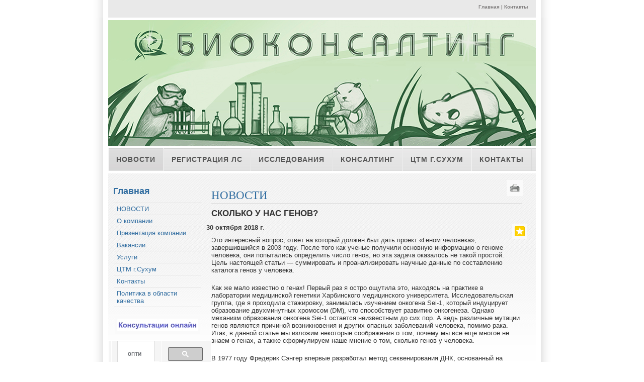

--- FILE ---
content_type: text/html; charset=utf-8
request_url: http://www.bioconsulting.ru/e/3147119-skolko-u-nas-genov
body_size: 21385
content:
<!DOCTYPE html PUBLIC "-//W3C//DTD XHTML 1.0 Strict//EN" "http://www.w3.org/TR/xhtml1/DTD/xhtml1-strict.dtd">
<html xmlns="http://www.w3.org/1999/xhtml" xml:lang="en" lang="en">

<head>


<link rel="stylesheet" href="/maxage/1484647058/uploads/t1/0/23/images/MarketPlace.css" type="text/css" />
<style type="text/css">
#header-photo {
	background: #fff url(/uploads/f1/s/33/775/heading_image/1537/997/biokons_850.jpg?t=1547885811) no-repeat center center;
}
</style>

<meta charset="utf-8">
<meta http-equiv="Content-Type" content="text/html; charset=UTF-8">
<title>Сколько у нас генов? - НОВОСТИ - Биоконсалтинг – токсикологические исследования, научный консалтинг, экологический мониторинг, исследование и разработка пилотных проектов в области биотехнологий и медицины, научные переводы</title>
<meta name="Description" content="Это интересный вопрос, ответ на который должен был дать проект &laquo;Геном человека&raquo;, завершившийся в 2003 году.">
<meta name="Keywords" content="Токсикология, токсикологические исследования, доклинические исследования, определение химического состава, научный консалтинг, экологический мониторинг, исследования,  разработки, пилотные проекты, биотехнология, медицина, инвестиции в биотехнологию, переводы, биологических, текстов, химических, разработка программ, производственного, лабораторного, контроля, по обращению с отходами, производства,
определение классов опасности отходов,
открытие лаборатории, 
аккредитация лаборатории, тест Эймса, Микроядерный анализ, хромосомные аберрации,анализ на мутагенность, Определение отцовства, родства , материнства, секвенирование ДНК, независимая экспертиза качества лекарств">
<meta name="Robots" content="index,follow">
<link href="/stylesheets/base_packaged.css?1550473733" media="all" rel="stylesheet" type="text/css" /><script src="//yandex.st/jquery/1.11.0/jquery.min.js" type="text/javascript"></script><script type="text/javascript">
//<![CDATA[
$j = jQuery.noConflict();
//]]>
</script><script src="/javascripts/base_packaged.js?1550473733" type="text/javascript"></script><script type="text/javascript">
  hs.captionEval = 'generate_highslide_caption(this,false,false)';
  hs.graphicsDir = '/stylesheets/graphics/close.png';
  hs.graphicsDir = hs.graphicsDir.replace("graphics"+"/"+"close.png", "graphi"+"cs/")
  hs.zIndexCounter = 11007;
	hs.transitions = ['expand', 'crossfade'];
	//hs.wrapperClassName = 'dark borderless floating-caption';
	hs.wrapperClassName = 'wide-border';
	hs.fadeInOut = true;
  //hs.captionEval = 'this.thumb.title';
  var currentUserHours = (new Date()).getHours();
  // we do shadowing only during light time of the day
  if (currentUserHours > 6 && currentUserHours < 20) {
    hs.dimmingOpacity = .85;
  } else { //hs.dimmingOpacity = .08;
    hs.dimmingDuration = 300; }
  hs.showCredits = false;
  hs.outlineType = 'rounded-white';

	// Add the controlbar
	if (hs.addSlideshow) hs.addSlideshow({
		//slideshowGroup: 'group1',
		interval: 5000,
		repeat: true,
		useControls: true,
		fixedControls: 'fit',
		overlayOptions: {
			opacity: .8,
			hideOnMouseOut: false,
		  position: 'bottom center',
		  relativeTo: 'viewport',
		  offsetY: 0
		}
	});
</script>
<link rel="icon" href="/uploads/f1/s/33/775/favicon_image/597/495/fl_bio.png?t=1446794714" type="image/x-png">
<link rel="shortcut icon" href="/uploads/f1/s/33/775/favicon_image/597/495/fl_bio.png?t=1446794714" type="image/x-png">

<style>

</style>
<style type='text/css'>
#main_content_place input[type="text"] {
    border: 1px solid gray;
}
#main_content_place textarea {
    border: 1px solid gray;
}


</style><script type="text/javascript">
 var owner_walks_around = (document.cookie.indexOf('last_login=') >= 0);
 var RecaptchaOptions = { theme : 'clean', lang : 'ru' };
</script>
<!--[if lt IE 9]><script src="/javascripts/html5shiv.js" type="text/javascript"></script><![endif]-->

</head>

<body>

<!-- wrap starts here -->
<div id="wrap">

	<!--header -->
	<div id="header">			
				
		<div id="header-links">
		<p>
			<a href="/">Главная</a> | 
			<a href="http://www.bioconsulting.ru/e/846981-biokonsalting">Контакты</a>
		</p>		
		</div>		
		
	<!--header ends-->					
	</div>
		
	<div id="header-photo">
<!--flashpoint-->	
		<h1 id="logo-text"><a href="/" title="">
	</a>
</h1>		
		<h2 id="slogan">	</h2>	
<!--flashpointend-->
	</div>		
			
	<!-- navigation starts-->	
	<div  id="nav">
		<ul>
<li id='current'> <a href="/novosti" class="active" id="top_section_654529">НОВОСТИ</a> </li><li> <a href="/uslugi/registratsiya-ls" id="top_section_1195917">Регистрация ЛС</a> </li><li> <a href="/uslugi/issledovaniya" id="top_section_483052">Исследования</a> </li><li> <a href="/uslugi/konsalting" id="top_section_483054">Консалтинг</a> </li><li> <a href="/tstm-g-suhum" id="top_section_1195925">ЦТМ г.Сухум</a> </li><li> <a href="/kontaktyi" id="top_section_481855">Контакты</a> </li>
		</ul>
	<!-- navigation ends-->	
	</div>					
			
	<!-- content-wrap starts -->
	<div id="content-wrap" class="two-col"  >	
	
		<div id="sidebar">
<h1><a href="/" class="la_sidemenu_heading la_sidemenu_heading_section_481145 ">Главная</a></h1><ul class='sidemenu' id='menu_for_481145'><li id='sidemenu_section_654529'> <a href="/novosti" class="active">НОВОСТИ</a> </li><li id='sidemenu_section_483041'> <a href="/o-kompanii">О компании</a> </li><li id='sidemenu_section_1195919'> <a href="/prezentatsiya-kompanii">Презентация компании</a> </li><li id='sidemenu_section_483042'> <a href="/vakansii">Вакансии</a> </li><li id='sidemenu_section_483051'> <a href="/uslugi">Услуги</a> </li><li id='sidemenu_section_1195925'> <a href="/tstm-g-suhum">ЦТМ г.Сухум</a> </li><li id='sidemenu_section_481855'> <a href="/kontaktyi">Контакты</a> </li><li id='sidemenu_section_1195915'> <a href="/politika-v-oblasti-kachestva">Политика в области качества</a> </li></ul>	

	
			
<div id='left_widgets' class="la_widgets_column la_widgets_column_left">



  
  <div id="widget_160068" class="widgetbox la_widget_banner la_widget" >
    

<h2 style="padding-bottom: 0px; " >
<span class="widget_handle" id="handle_of_widget_160068"> </span>
  

<!--
     -->


</h2 >








<center>
    <b></b>
    

    

    
      
    

    

    
    


<a href="http://www.bioconsulting.ru/uslugi/konsalting/konsultatsii-onlayn" title=""><img border="0" src="/uploads/f1/s/33/775/canner_image/1537/191/canner_Konsultatsii.jpg?t=1446795174" style="border:0px;" /></a>

</center>    

</div>


  
  <div id="widget_160081" class="widgetbox la_widget_search la_widget" >
    

<h2 style="padding-bottom: 0px; " >
<span class="widget_handle" id="handle_of_widget_160081"> </span>
  

<!--
     -->


</h2 >










<script>
  (function() {
    var cx = '002660953011067594434:cm0lhbhifis';
    var gcse = document.createElement('script');
    gcse.type = 'text/javascript';
    gcse.async = true;
    gcse.src = 'https://cse.google.com/cse.js?cx=' + cx;
    var s = document.getElementsByTagName('script')[0];
    s.parentNode.insertBefore(gcse, s);
  })();
</script>
<gcse:search as_sitesearch="www.bioconsulting.ru/*"></gcse:search>

<style>
.gsc-control-cse {
 padding: 0px !important;
}
.gsc-search-box {
 margin: 0px !important;
}
</style>

    

</div>


  
  <div id="widget_160070" class="widgetbox la_widget_latest_news la_widget" >
    

<h2 style="padding-bottom: 0px; " >
<span class="widget_handle" id="handle_of_widget_160070">Новости </span>
  

<!--
     -->


</h2 >











 
<p>

<i class="la_widget_pubdate">
18.02.23
</i> <a href="/e/3147662-padenie-urovnya-odnogo-iz-neyrosteroidov-al">Падение уровня одного из нейростероидов, аллопрегнанолона делает мозг более чувствительным к</a>

</p>

    
<p>

<i class="la_widget_pubdate">
01.02.22
</i> <a href="/e/3147659-italyanskie-uchenyie-obnaruzhili-svyaz-retrot"> Итальянские ученые обнаружили связь ретротранспозона Line-1 с болезнью Гентингтона</a>

</p>

    
<p>

<i class="la_widget_pubdate">
20.01.22
</i> <a href="/e/3147658-obnaruzhen-ranee-neizvestnyiy-mehanizm-zaschit">Обнаружен ранее неизвестный механизм защиты от старения</a>

</p>

    
<p>

<i class="la_widget_pubdate">
24.11.21
</i> <a href="/e/3147657-vaktsina-dlya-kletochnogo-immuniteta-protiv-covi">Вакцина для клеточного иммунитета против COVID-19 прошла первую фазу</a>

</p>

    
<p>

<i class="la_widget_pubdate">
08.11.21
</i> <a href="/e/3147656-preparat-ot-pfizer-snizil-risk-gospitalizatsii-">Препарат от Pfizer снизил риск госпитализации с ковидом на 89 процентов</a>

</p>

    

<p>


  
  
    <a href="/novosti">Все новости</a>
  

  

</p>


    

</div>


    
  

</div>

				
					
		<!-- sidebar ends -->		
		</div>
		
		<div id="main">
<div id="main_content_place">                                
	
	  <div class="art-Post"  >


  

  <h1 id="section_head_654529" class="art-PostHeader art-postheader">

    <a href="/novosti" style="text-decoration:none;">НОВОСТИ</a>

    

  </h1>

  

  


  

  

  

  

  

      <div class="cleared"></div>
</div>


  


  

    

  

    
      
    
      
      
    










  

  

  
    
    <div class="art-Post la_element la_element_news" id='element_3147119' >





















<div class="art-postmetadataheader">
<h2 class="art-PostHeader art-postheader la_element_title">
<span id="element_3147119" class="element_handle" 

  

  
>


 Сколько у нас генов?

</span>



    

    
</h2>
</div >






    
<div id="element_3147119_own_content" class="la_element_content art-PostContent art-postcontent"  >


  
  
  <noindex>

<!-- margin-top: 7px; margin-bottom: -5px;  -->   
<div class="addthis_toolbox addthis_default_style" style="float: right" data-url="http://www.bioconsulting.ru/e/3147119-skolko-u-nas-genov" data-title="Сколько у нас генов?">
  
  &nbsp;
  <a class="addthis_button">
    <img src="/images/share_button.png?1424237778 " style="border: 0"/>
  </a>
</div>


  
  <script type="text/javascript">
  //<![CDATA[
    var addthis_localize={
      share_caption: "Поделиться закладкой в",
      more: "Ещё..."
    };
    var addthis_config={
      username: "",
      data_track_clickback: true,
      services_compact:
        "livejournal,mymailru,vk,www.liveinternet.ru,bobrdobr,memori,odnoklassniki_ru,facebook,twitter,myspace,more",
      services_custom:[
        {
          name: "LiveInternet",
          url: "http://www.liveinternet.ru/journal_post.php?action=l_add&amp;cnurl={{url}}&amp;cntitle={{title}}",
          icon: "http://www.transport.mirkazani.ru/images/liveinternet.png?1424237778"
        }
      ]
    };
  //]]>
  </script>
  <script type="text/javascript" src="http://s7.addthis.com/js/300/addthis_widget.js" async="async"></script>


</noindex>

  



<b class="la_news_element_published_at">30 октября 2018 г</b>.






  




<p><span style="font-size: 10.0pt; line-height: 115%; font-family: 'Verdana',sans-serif;">Это интересный вопрос, ответ на который должен был дать проект &laquo;Геном человека&raquo;, завершившийся в 2003 году. После того как ученые получили основную информацию о геноме человека, они попытались определить число генов, но эта задача оказалось не такой простой. Цель настоящей статьи &mdash; суммировать и проанализировать научные данные по составлению каталога генов у человека.</span></p>
<p><span style="font-size: 10.0pt; line-height: 115%; font-family: 'Verdana',sans-serif;">Как же мало известно о генах! Первый раз я остро ощутила это, находясь на практике в лаборатории медицинской генетики Харбинского медицинского университета. Исследовательская группа, где я проходила стажировку, занималась изучением онкогена Sei-1, который индуцирует образование двухминутных хромосом (DM), что способствует развитию онкогенеза. Однако механизм образования онкогена Sei-1 остается неизвестным до сих пор. А ведь различные мутации генов являются причиной возникновения и других опасных заболеваний человека, помимо рака. Итак, в данной статье мы изложим некоторые соображения о том, почему мы все еще многое не знаем о генах, а также сформулируем наше мнение о том, сколько генов у человека.</span></p>
<p><span style="font-size: 10.0pt; line-height: 115%; font-family: 'Verdana',sans-serif;">В 1977 году Фредерик Сэнгер впервые разработал метод секвенирования ДНК, основанный на терминации ДНК-полимеразной реакции с помощью дидезоксинуклеотидов, за что в 1980 году был удостоен Нобелевской премии в области химии. В этом же году Нобелевскую премию получили Максам и Гилберт, которые предложили метод секвенирования ДНК путем химической деградации. В 1985 году была выявлена первая полная последовательность ДНК бактерии (Haemopbilisinfluenza), в 1996 году получен первый геном эукариотической клетки (дрожжи Saccharomycesceravisiae), а в 1998 году расшифрован геном дождевого червя (Caenorhabditiselegans). Завершение в 2003 году проекта &laquo;Геном человека&raquo; привело к публикации полной последовательности человеческого генома. Но &laquo;полной&raquo; ее можно назвать весьма условно, учитывая, что около 8% не секвенировано и по сей день.</span></p>
<p><span style="font-size: 10.0pt; line-height: 115%; font-family: 'Verdana',sans-serif;">Проект &laquo;Геном человека&raquo; и полный список генов</span></p>
<p><span style="font-size: 10.0pt; line-height: 115%; font-family: 'Verdana',sans-serif;">Выявление полного списка генов необходимо для выяснения молекулярных механизмов возникновения и развития рака, шизофрении, деменции, а также многих других заболеваний человека. Секвенирование ДНК, выделенной из тканей больных, позволяет выявлять такие мутации, как нуклеотидные замены, делеции и вставки, ответственные за возникновение этих заболеваний.</span></p>
<p style="text-align: center;"><em><span style="font-size: 10.0pt; line-height: 115%; font-family: 'Verdana',sans-serif;"><img src="https://biomolecula.ru/img/content/2510/01.art-objekt.png" alt="&ETH;&Ntilde;&Ntilde;-&ETH;&iquest;&Ntilde;&ETH;&frac34;&ETH;&micro;&ETH;&ordm;&Ntilde; &ETH;&frac12;&ETH;&deg; &ETH;&sup2;&Ntilde;&Ntilde;&Ntilde;&ETH;&deg;&ETH;&sup2;&ETH;&ordm;&ETH;&micro; &Acirc;&laquo;&ETH;&ETH;&micro;&ETH;&frac12;&ETH;&frac34;&ETH;&frac14; &acirc; &Ntilde;&ETH;&deg;&Ntilde;&Ntilde;&ETH;&cedil;&Ntilde;&Ntilde;&ETH;&frac34;&ETH;&sup2;&ETH;&ordm;&ETH;&deg; &ETH;&ordm;&ETH;&frac34;&ETH;&acute;&ETH;&deg; &ETH;&para;&ETH;&cedil;&ETH;&middot;&ETH;&frac12;&ETH;&cedil;&Acirc;&raquo;" width="609" height="914" /></span></em></p>
<p style="text-align: center;"><em><span style="font-size: 10.0pt; line-height: 115%; font-family: 'Verdana',sans-serif;">Рисунок 1. Арт-проект на выставке &laquo;Геном &mdash; расшифровка кода жизни&raquo; в Национальном музее естественной истории в Вашингтоне</span></em></p>
<p><span style="font-size: 10.0pt; line-height: 115%; font-family: 'Verdana',sans-serif;">Собственно, ради этого и затевался проект &laquo;Геном человека&raquo; (Human genome project, HGP), который продолжался с 1990 по 2003 год. Его основной задачей было определение нуклеотидной последовательности ДНК человека и локализации 100 000 человеческих генов (как тогда полагали). Параллельно с этим планировалось изучить ДНК набора модельных организмов, чтобы получить сравнительную информацию, необходимую для понимания функционирования генома человека. Предполагалось, что информация, полученная в результате HGP, станет настольной книгой для биомедицинской науки в XXI веке. Целями данных исследований являлось получение информации о причинах ряда болезней и, в конечном итоге, разработка способов лечения более чем 4000 генетических заболеваний, которые затрагивают человечество, включая многофакторные, в которых генетическая предрасположенность играет важную роль. Считалось, что результаты секвенирования генома позволят определить локализацию каждого гена и их общее количество. Однако последовавшие за этим события доказали обратное: сегодня существует несколько баз данных генов, которые существенно отличаются друг от друга. Причем число белок-кодирующих генов совпадает, а число генов других типов расходится.</span></p>
<p style="text-align: center;"><strong><span style="font-size: 10.0pt; line-height: 115%; font-family: 'Verdana',sans-serif;">Немного о РНК</span></strong></p>
<p><span style="font-size: 10.0pt; line-height: 115%; font-family: 'Verdana',sans-serif;">Проект &laquo;Геном человека&raquo; показал, что молекулы РНК так же важны для жизни, как и ДНК. Внутри клеток существует множество РНК (рис. 2). Изначально РНК подразделяются на некодирующие РНК (нкРНК), которые не транслируются в белки, и кодирующие РНК (мРНК), служащие матрицей для синтеза полипептидных цепей белка. Некодирующие РНК имеют более сложную классификацию. Они бывают инфраструктурными и регуляторными. Инфраструктурные РНК представлены рибосомными РНК (рРНК) и транспортными РНК (тРНК). Молекулы рРНК синтезируются в ядрышке и составляют основу рибосомы, а также кодируют белки субъединиц рибосомы. После того, как рРНК полностью собраны, они переходят в цитоплазму, где в качестве ключевых регуляторов трансляции, участвуют в чтении кода мРНК. Последовательность из трех азотистых оснований в мРНК указывает на включение определенной аминокислоты в последовательность белка. Молекулы тРНК, приносят указанные аминокислоты на рибосомы, где синтезируется белок.</span></p>
<p style="text-align: center;"><em><span style="font-size: 10.0pt; line-height: 115%; font-family: 'Verdana',sans-serif;"><img src="https://biomolecula.ru/img/content/2510/02.vidy-RNK.png" alt="&ETH;&ETH;&cedil;&ETH;&acute;&Ntilde; &ETH;&nbsp;&ETH;&ETH;" width="608" height="367" /></span></em></p>
<p style="text-align: center;"><em><span style="font-size: 10.0pt; line-height: 115%; font-family: 'Verdana',sans-serif;">Рисунок 2. Виды РНК</span></em></p>
<p style="text-align: center;"><em><span style="font-size: 10.0pt; line-height: 115%; font-family: 'Verdana',sans-serif;">Регуляторные нкРНК очень широко представлены в организме, классифицируются в зависимости от размера и выполняют ряд важных функций (табл. 1).</span></em></p>
<p style="text-align: center;"><em><span style="font-size: 10.0pt; line-height: 115%; font-family: 'Verdana',sans-serif;">Таблица 1. Некодирующие регуляторные РНК</span></em></p>
<p><img src="/uploads/f1/s/33/775/editor_picture/1537/982/orig_data_image20181030-10359-1r4x4qd-0.png?t=1540896991" style="display: block; margin-left: auto; margin-right: auto;" /></p>
<p><strong><span style="font-size: 10.0pt; line-height: 115%; font-family: 'Verdana',sans-serif;">Проблема терминологии</span></strong></p>
<p><span style="font-size: 10.0pt; line-height: 115%; font-family: 'Verdana',sans-serif;">Прежде чем ответить на вопрос: &laquo;Сколько у нас генов?&raquo;, нужно понять, что же такое ген?</span></p>
<p><span style="font-size: 10.0pt; line-height: 115%; font-family: 'Verdana',sans-serif;">Основное внимание HGP было направлено на белок-кодирующие гены. Однако, как было указано в первоначальном докладе HGP в 2001 году, &laquo;тысячи генов человека продуцируют некодирующие РНК (нкРНК), являющиеся их конечным продуктом&raquo;, хотя на тот момент было известно около 706 генов нкРНК. В своей недавней статье, опубликованной в журнале BMC Biology Стивен Зальцберг (Steven L. Salzberg) дает следующее определение гена:</span></p>
<p><strong><em><span style="font-size: 10.0pt; line-height: 115%; font-family: 'Verdana',sans-serif;">ГЕН - </span></em></strong><em><span style="font-size: 10.0pt; line-height: 115%; font-family: 'Verdana',sans-serif;">любой участок хромосомной ДНК, который транскрибируется в функциональную молекулу РНК или сначала транскрибируется в РНК, а затем транслируется в функциональный белок.</span></em></p>
<p><span style="font-size: 10.0pt; line-height: 115%; font-family: 'Verdana',sans-serif;">Это определение включает как гены некодирующих РНК, так и белок-кодирующие гены, и позволяет определять все варианты альтернативного сплайсинга в одном локусе как варианты одного и того же гена. Это позволяет исключить псевдогены &ndash; нефункциональные остатки структурных генов, утратившие способность кодировать белок.</span></p>
<p><span style="font-size: 10.0pt; line-height: 115%; font-family: 'Verdana',sans-serif;">Результаты двух первых исследований свидетельствовали о наличии у человека 31 000 и 26 588 белок-кодирующих генов, а в 2004 появилась полная последовательность генома человека, и авторы подсчитали, что полный каталог насчитывает 24 000 белок-кодирующих генов. Каталог человеческих генов Ensembl включает 22 287 белок-кодирующих генов и 34 214 транскриптов.</span></p>
<p><strong><span style="font-size: 10.0pt; line-height: 115%; font-family: 'Verdana',sans-serif;">Секвенирование нового поколения (NGS)</span></strong></p>
<p><span style="font-size: 10.0pt; line-height: 115%; font-family: 'Verdana',sans-serif;">Появление высокопроизводительных методов параллельного секвенирования (в ходе такого секвенирования миллионы фрагментов ДНК из одного образца секвенируются одновременно) или секвенирования нового (следующего) поколения (next-generation sequencing, NGS) позволило значительно ускорить поиск функциональных участков генома. Биотехнологические компании разработали и коммерциализировали различные платформы для NG-секвенирования, позволяющие секвенировать от 1 млн до десятков млрд коротких последовательностей (ридов, reads) длиной 50&ndash;600 нуклеотидов каждая. К наиболее популярным платформам относятся такие, как Illumina и IonTorrent, использующие амплификацию ДНК с помощью ПЦР, а также платформы одномолекулярного секвенирования, такие как Helicos Biosciences Heli Scope, Pacific Biosciences SMRT (single molecule real-time sequencing), и нанопорового секвенирования, осуществляющие секвенирование в реальном времени и позволяющие прочитывать значительно более длинные риды &mdash; до 10&ndash;60 тыс. нуклеотидов. Кроме того, изобретение секвенирования РНК (RNA-seq) в 2008 году, которое создавалось для количественного определения экспрессии генов, также способствовало обнаружению транскрибируемых последовательностей, как кодирующих, так и некодирующих РНК.</span></p>
<p><span style="font-size: 10.0pt; line-height: 115%; font-family: 'Verdana',sans-serif;">Благодаря NGS, базы данных днкРНК и других генов РНК (таких как микро-РНК) резко выросли за десятилетие, и текущие каталоги генов человека теперь содержат больше генов, кодирующих РНК, чем белки (табл. 2).</span></p>
<p style="text-align: center;"><em><span style="font-size: 10.0pt; line-height: 115%; font-family: 'Verdana',sans-serif;">Таблица 2. Количество разных типов генов в следующих базах данных: Gencode, Ensembl, RefSeq, CHESS</span></em></p>
<table width="0" style="background: white; border-collapse: collapse; margin-left: 6.75pt; margin-right: 6.75pt;">
<thead>
<tr style="height: 6.1pt;">
<td width="170" style="width: 127.2pt; border: solid #31C972 1.0pt; padding: 7.5pt 7.5pt 7.5pt 7.5pt; height: 6.1pt;">
<p style="text-align: left; text-indent: 0cm; line-height: normal;"><strong><span style="font-size: 10.0pt; font-family: 'Verdana',sans-serif;">Типы генов</span></strong></p>
</td>
<td width="112" style="width: 83.85pt; border: solid #31C972 1.0pt; border-left: none; padding: 7.5pt 7.5pt 7.5pt 7.5pt; height: 6.1pt;">
<p style="text-indent: 0cm; line-height: normal;"><span><strong><span style="font-size: 10.0pt; font-family: 'Verdana',sans-serif; color: windowtext;"><a target="_blank" href="https://ru.wikipedia.org/wiki/GENCODE" rel="noopener">Gencode</a></span></strong></span></p>
</td>
<td width="119" style="width: 89.4pt; border: solid #31C972 1.0pt; border-left: none; padding: 7.5pt 7.5pt 7.5pt 7.5pt; height: 6.1pt;">
<p style="text-indent: 0cm; line-height: normal;"><span><strong><span style="font-size: 10.0pt; font-family: 'Verdana',sans-serif; color: windowtext;"><a target="_blank" href="https://ru.wikipedia.org/wiki/Ensembl" rel="noopener">Ensembl</a></span></strong></span></p>
</td>
<td width="109" style="width: 81.95pt; border: solid #31C972 1.0pt; border-left: none; padding: 7.5pt 7.5pt 7.5pt 7.5pt; height: 6.1pt;">
<p style="text-indent: 0cm; line-height: normal;"><span><strong><span style="font-size: 10.0pt; font-family: 'Verdana',sans-serif; color: windowtext;"><a target="_blank" href="https://en.wikipedia.org/wiki/RefSeq" rel="noopener">RefSeq</a></span></strong></span></p>
</td>
<td width="113" style="width: 84.5pt; border: solid #31C972 1.0pt; border-left: none; padding: 7.5pt 7.5pt 7.5pt 7.5pt; height: 6.1pt;">
<p style="text-indent: 0cm; line-height: normal;"><span><strong><span style="font-size: 10.0pt; font-family: 'Verdana',sans-serif; color: windowtext;"><a target="_blank" href="http://ccb.jhu.edu/chess/" rel="noopener">CHESS</a></span></strong></span></p>
</td>
</tr>
</thead>
<tbody>
<tr style="height: 13.6pt;">
<td width="170" style="width: 127.2pt; border: solid #CCCCCC 1.0pt; border-top: none; padding: 7.5pt 7.5pt 7.5pt 7.5pt; height: 13.6pt;">
<p style="text-indent: 0cm; line-height: normal;"><span style="font-size: 10.0pt; font-family: 'Verdana',sans-serif;">Белок-кодирующие гены</span></p>
</td>
<td width="112" style="width: 83.85pt; border-top: none; border-left: none; border-bottom: solid #CCCCCC 1.0pt; border-right: solid #CCCCCC 1.0pt; padding: 7.5pt 7.5pt 7.5pt 7.5pt; height: 13.6pt;">
<p style="text-indent: 0cm; line-height: normal;"><span style="font-size: 10.0pt; font-family: 'Verdana',sans-serif;">19 901</span></p>
</td>
<td width="119" style="width: 89.4pt; border-top: none; border-left: none; border-bottom: solid #CCCCCC 1.0pt; border-right: solid #CCCCCC 1.0pt; padding: 7.5pt 7.5pt 7.5pt 7.5pt; height: 13.6pt;">
<p style="text-indent: 0cm; line-height: normal;"><span style="font-size: 10.0pt; font-family: 'Verdana',sans-serif;">20 376</span></p>
</td>
<td width="109" style="width: 81.95pt; border-top: none; border-left: none; border-bottom: solid #CCCCCC 1.0pt; border-right: solid #CCCCCC 1.0pt; padding: 7.5pt 7.5pt 7.5pt 7.5pt; height: 13.6pt;">
<p style="text-indent: 0cm; line-height: normal;"><span style="font-size: 10.0pt; font-family: 'Verdana',sans-serif;">20 345</span></p>
</td>
<td width="113" style="width: 84.5pt; border-top: none; border-left: none; border-bottom: solid #CCCCCC 1.0pt; border-right: solid #CCCCCC 1.0pt; padding: 7.5pt 7.5pt 7.5pt 7.5pt; height: 13.6pt;">
<p style="text-indent: 0cm; line-height: normal;"><span style="font-size: 10.0pt; font-family: 'Verdana',sans-serif;">21 306</span></p>
</td>
</tr>
<tr style="height: 22.65pt;">
<td width="170" style="width: 127.2pt; border: solid #CCCCCC 1.0pt; border-top: none; padding: 7.5pt 7.5pt 7.5pt 7.5pt; height: 22.65pt;">
<p style="text-indent: 0cm; line-height: normal;"><span style="font-size: 10.0pt; font-family: 'Verdana',sans-serif;">Гены длинных некодирующих РНК</span></p>
</td>
<td width="112" style="width: 83.85pt; border-top: none; border-left: none; border-bottom: solid #CCCCCC 1.0pt; border-right: solid #CCCCCC 1.0pt; padding: 7.5pt 7.5pt 7.5pt 7.5pt; height: 22.65pt;">
<p style="text-indent: 0cm; line-height: normal;"><span style="font-size: 10.0pt; font-family: 'Verdana',sans-serif;">15 779</span></p>
</td>
<td width="119" style="width: 89.4pt; border-top: none; border-left: none; border-bottom: solid #CCCCCC 1.0pt; border-right: solid #CCCCCC 1.0pt; padding: 7.5pt 7.5pt 7.5pt 7.5pt; height: 22.65pt;">
<p style="text-indent: 0cm; line-height: normal;"><span style="font-size: 10.0pt; font-family: 'Verdana',sans-serif;">14 720</span></p>
</td>
<td width="109" style="width: 81.95pt; border-top: none; border-left: none; border-bottom: solid #CCCCCC 1.0pt; border-right: solid #CCCCCC 1.0pt; padding: 7.5pt 7.5pt 7.5pt 7.5pt; height: 22.65pt;">
<p style="text-indent: 0cm; line-height: normal;"><span style="font-size: 10.0pt; font-family: 'Verdana',sans-serif;">17 712</span></p>
</td>
<td width="113" style="width: 84.5pt; border-top: none; border-left: none; border-bottom: solid #CCCCCC 1.0pt; border-right: solid #CCCCCC 1.0pt; padding: 7.5pt 7.5pt 7.5pt 7.5pt; height: 22.65pt;">
<p style="text-indent: 0cm; line-height: normal;"><span style="font-size: 10.0pt; font-family: 'Verdana',sans-serif;">18 484</span></p>
</td>
</tr>
<tr style="height: 25.4pt;">
<td width="170" style="width: 127.2pt; border: solid #CCCCCC 1.0pt; border-top: none; padding: 7.5pt 7.5pt 7.5pt 7.5pt; height: 25.4pt;">
<p style="text-indent: 0cm; line-height: normal;"><span style="font-size: 10.0pt; font-family: 'Verdana',sans-serif;">Антисмысловые РНК</span></p>
</td>
<td width="112" style="width: 83.85pt; border-top: none; border-left: none; border-bottom: solid #CCCCCC 1.0pt; border-right: solid #CCCCCC 1.0pt; padding: 7.5pt 7.5pt 7.5pt 7.5pt; height: 25.4pt;">
<p style="text-indent: 0cm; line-height: normal;"><span style="font-size: 10.0pt; font-family: 'Verdana',sans-serif;">5501</span></p>
</td>
<td width="119" style="width: 89.4pt; border-top: none; border-left: none; border-bottom: solid #CCCCCC 1.0pt; border-right: solid #CCCCCC 1.0pt; padding: 7.5pt 7.5pt 7.5pt 7.5pt; height: 25.4pt;">
<p style="text-indent: 0cm; line-height: normal;"><span style="font-size: 10.0pt; font-family: 'Verdana',sans-serif;">&mdash;</span></p>
</td>
<td width="109" style="width: 81.95pt; border-top: none; border-left: none; border-bottom: solid #CCCCCC 1.0pt; border-right: solid #CCCCCC 1.0pt; padding: 7.5pt 7.5pt 7.5pt 7.5pt; height: 25.4pt;">
<p style="text-indent: 0cm; line-height: normal;"><span style="font-size: 10.0pt; font-family: 'Verdana',sans-serif;">28</span></p>
</td>
<td width="113" style="width: 84.5pt; border-top: none; border-left: none; border-bottom: solid #CCCCCC 1.0pt; border-right: solid #CCCCCC 1.0pt; padding: 7.5pt 7.5pt 7.5pt 7.5pt; height: 25.4pt;">
<p style="text-indent: 0cm; line-height: normal;"><span style="font-size: 10.0pt; font-family: 'Verdana',sans-serif;">2694</span></p>
</td>
</tr>
<tr style="height: 12.45pt;">
<td width="170" style="width: 127.2pt; border: solid #CCCCCC 1.0pt; border-top: none; padding: 7.5pt 7.5pt 7.5pt 7.5pt; height: 12.45pt;">
<p style="text-indent: 0cm; line-height: normal;"><span style="font-size: 10.0pt; font-family: 'Verdana',sans-serif;">Другие некодирующие РНК</span></p>
</td>
<td width="112" style="width: 83.85pt; border-top: none; border-left: none; border-bottom: solid #CCCCCC 1.0pt; border-right: solid #CCCCCC 1.0pt; padding: 7.5pt 7.5pt 7.5pt 7.5pt; height: 12.45pt;">
<p style="text-indent: 0cm; line-height: normal;"><span style="font-size: 10.0pt; font-family: 'Verdana',sans-serif;">2213</span></p>
</td>
<td width="119" style="width: 89.4pt; border-top: none; border-left: none; border-bottom: solid #CCCCCC 1.0pt; border-right: solid #CCCCCC 1.0pt; padding: 7.5pt 7.5pt 7.5pt 7.5pt; height: 12.45pt;">
<p style="text-indent: 0cm; line-height: normal;"><span style="font-size: 10.0pt; font-family: 'Verdana',sans-serif;">2222</span></p>
</td>
<td width="109" style="width: 81.95pt; border-top: none; border-left: none; border-bottom: solid #CCCCCC 1.0pt; border-right: solid #CCCCCC 1.0pt; padding: 7.5pt 7.5pt 7.5pt 7.5pt; height: 12.45pt;">
<p style="text-indent: 0cm; line-height: normal;"><span style="font-size: 10.0pt; font-family: 'Verdana',sans-serif;">13 899</span></p>
</td>
<td width="113" style="width: 84.5pt; border-top: none; border-left: none; border-bottom: solid #CCCCCC 1.0pt; border-right: solid #CCCCCC 1.0pt; padding: 7.5pt 7.5pt 7.5pt 7.5pt; height: 12.45pt;">
<p style="text-indent: 0cm; line-height: normal;"><span style="font-size: 10.0pt; font-family: 'Verdana',sans-serif;">4347</span></p>
</td>
</tr>
<tr style="height: 54.7pt;">
<td width="170" style="width: 127.2pt; border: solid #CCCCCC 1.0pt; border-top: none; padding: 7.5pt 7.5pt 7.5pt 7.5pt; height: 54.7pt;">
<p style="text-indent: 0cm; line-height: normal;"><span style="font-size: 10.0pt; font-family: 'Verdana',sans-serif;">Псевдогены</span></p>
</td>
<td width="112" style="width: 83.85pt; border-top: none; border-left: none; border-bottom: solid #CCCCCC 1.0pt; border-right: solid #CCCCCC 1.0pt; padding: 7.5pt 7.5pt 7.5pt 7.5pt; height: 54.7pt;">
<p style="text-indent: 0cm; line-height: normal;"><span style="font-size: 10.0pt; font-family: 'Verdana',sans-serif;">14 723</span></p>
</td>
<td width="119" style="width: 89.4pt; border-top: none; border-left: none; border-bottom: solid #CCCCCC 1.0pt; border-right: solid #CCCCCC 1.0pt; padding: 7.5pt 7.5pt 7.5pt 7.5pt; height: 54.7pt;">
<p style="text-indent: 0cm; line-height: normal;"><span style="font-size: 10.0pt; font-family: 'Verdana',sans-serif;">1740</span></p>
</td>
<td width="109" style="width: 81.95pt; border-top: none; border-left: none; border-bottom: solid #CCCCCC 1.0pt; border-right: solid #CCCCCC 1.0pt; padding: 7.5pt 7.5pt 7.5pt 7.5pt; height: 54.7pt;">
<p style="text-indent: 0cm; line-height: normal;"><span style="font-size: 10.0pt; font-family: 'Verdana',sans-serif;">15 952</span></p>
</td>
<td width="113" style="width: 84.5pt; border-top: none; border-left: none; border-bottom: solid #CCCCCC 1.0pt; border-right: solid #CCCCCC 1.0pt; padding: 7.5pt 7.5pt 7.5pt 7.5pt; height: 54.7pt;">
<p style="text-indent: 0cm; line-height: normal;"><span style="font-size: 10.0pt; font-family: 'Verdana',sans-serif;">&mdash;</span></p>
</td>
</tr>
<tr style="height: 6.25pt;">
<td width="170" style="width: 127.2pt; border: solid #CCCCCC 1.0pt; border-top: none; padding: 7.5pt 7.5pt 7.5pt 7.5pt; height: 6.25pt;">
<p style="text-indent: 0cm; line-height: normal;"><span style="font-size: 10.0pt; font-family: 'Verdana',sans-serif;">Общее число транскриптов</span></p>
</td>
<td width="112" style="width: 83.85pt; border-top: none; border-left: none; border-bottom: solid #CCCCCC 1.0pt; border-right: solid #CCCCCC 1.0pt; padding: 7.5pt 7.5pt 7.5pt 7.5pt; height: 6.25pt;">
<p style="text-indent: 0cm; line-height: normal;"><strong><span style="font-size: 10.0pt; font-family: 'Verdana',sans-serif;">203 835</span></strong></p>
</td>
<td width="119" style="width: 89.4pt; border-top: none; border-left: none; border-bottom: solid #CCCCCC 1.0pt; border-right: solid #CCCCCC 1.0pt; padding: 7.5pt 7.5pt 7.5pt 7.5pt; height: 6.25pt;">
<p style="text-indent: 0cm; line-height: normal;"><strong><span style="font-size: 10.0pt; font-family: 'Verdana',sans-serif;">203 903</span></strong></p>
</td>
<td width="109" style="width: 81.95pt; border-top: none; border-left: none; border-bottom: solid #CCCCCC 1.0pt; border-right: solid #CCCCCC 1.0pt; padding: 7.5pt 7.5pt 7.5pt 7.5pt; height: 6.25pt;">
<p style="text-indent: 0cm; line-height: normal;"><strong><span style="font-size: 10.0pt; font-family: 'Verdana',sans-serif;">154 484</span></strong></p>
</td>
<td width="113" style="width: 84.5pt; border-top: none; border-left: none; border-bottom: solid #CCCCCC 1.0pt; border-right: solid #CCCCCC 1.0pt; padding: 7.5pt 7.5pt 7.5pt 7.5pt; height: 6.25pt;">
<p style="text-indent: 0cm; line-height: normal;"><strong><span style="font-size: 10.0pt; font-family: 'Verdana',sans-serif;">323 827</span></strong></p>
</td>
</tr>
</tbody>
</table>
<p style="text-align: center;"></p>
<p style="text-align: center;"><em><span style="font-size: 10.0pt; line-height: 115%; font-family: 'Verdana',sans-serif;"><img src="https://biomolecula.ru/img/content/2510/03.rezultat-sekvenirovanija.png" alt="&ETH;&ETH;&frac34;&Ntilde;&ETH;&raquo;&ETH;&micro;&ETH;&acute;&ETH;&frac34;&ETH;&sup2;&ETH;&deg;&Ntilde;&ETH;&micro;&ETH;&raquo;&Ntilde;&ETH;&frac12;&ETH;&frac34;&Ntilde;&Ntilde;&Ntilde; &ETH;&ETH;&ETH;" width="609" height="408" /></span></em></p>
<p style="text-align: center;"><em><span style="font-size: 10.0pt; line-height: 115%; font-family: 'Verdana',sans-serif;">Рисунок 3. Последовательность ДНК, получаемая после секвенирования человеческого генома</span></em></p>
<p><span style="font-size: 10.0pt; line-height: 115%; font-family: 'Verdana',sans-serif;">В ходе секвенирования РНК обнаружилось, что альтернативный сплайсинг, альтернативное инициирование транскрипции и альтернативное прерывание транскрипции проиcходят гораздо чаще, чем полагали, затрагивая до 95% человеческих генов. Следовательно, даже если известно местоположение всех генов, сначала нужно выявить все изоформы этих генов, а также определить, выполняют ли эти изоформы какие-либо функции или они просто представляют собой ошибки сплайсинга.</span></p>
<p><strong><span style="font-size: 10.0pt; line-height: 115%; font-family: 'Verdana',sans-serif;">Базы данных генов человека</span></strong></p>
<p><span style="font-size: 10.0pt; line-height: 115%; font-family: 'Verdana',sans-serif;">Задача по составлению каталога всех генов по-прежнему не решена. Проблема заключается в том, что за последние 15 лет только две исследовательские группы составили список доминантных генов: RefSeq, которая поддерживается Национальным центром биотехнологической информации (NCBI) в Национальном институте здоровья (NIH), и Ensembl/Gencode, которая поддерживается Европейской молекулярно-биологической лабораторией (EMBL). Однако, несмотря на большой прогресс, сейчас в каталогах различается количество белок-колирующих генов, генов длинных некодирующих РНК, псевдогенов, а также варьирует количество антисмысловых РНК и других некодирующих РНК (табл. 2). Каталоги еще дорабатываются: например, в прошлом году сотни генов, кодирующих белок, были добавлены или удалены из списка Gencode. Эти разногласия объясняют проблему создания полного каталога человеческих генов.</span></p>
<p><span style="font-size: 10.0pt; line-height: 115%; font-family: 'Verdana',sans-serif;">В 2017 году была создана новая база данных генов человека &mdash; CHESS. Примечательно, что она включает все белок-кодирующие гены как Gencode, так и RefSeq, так что пользователям CHESS не нужно решать, какую базу данных они предпочитают. Б&oacute;льшее количество генов может вызывать больше ошибок, но создатели считают, что б&oacute;льший набор окажется полезным при исследовании болезней человека, которые еще не отнесены к генетическим. Набор генов CHESS в настоящее время в версии 2.0 еще не окончательный, и, безусловно, создатели работают над его усовершенствованием.</span></p>
<p><span style="font-size: 10.0pt; line-height: 115%; font-family: 'Verdana',sans-serif;">Таким образом, все еще неизвестно, сколько всего генов у человека. Существует ряд проблем, затрудняющих эту задачу. Например, многие гены (особенно, гены днкРНК), видимо, имеют высокую тканеспецифичность. Из этого следует, что пока ученые подробно не исследуют все типы клеток человека, они не могут быть уверены, что обнаружили все человеческие гены и транскрипты. Безусловно, сегодня знания о человеческих генах стали значительно обширнее, чем в начале проекта &laquo;Геном человека&raquo;, а технологии совершеннее. Это дает надежду на то, что в скором времени мы узнаем точный ответ на поставленный вопрос.</span></p>
<p style="text-align: left;"><span style="font-size: 10.0pt; line-height: 115%; font-family: 'Verdana',sans-serif;">Источник: <span><strong><a target="_blank" href="https://biomolecula.ru/articles/skolko-u-nas-genov" rel="noopener">БИОМОЛЕКУЛА</a></strong></span></span></p>
<p style="text-align: left;"><span style="font-size: 10.0pt; line-height: 115%; font-family: 'Verdana',sans-serif;">&nbsp;</span></p>





</div>





	
	
        
        <div class="cleared"></div>
        
    
	
	
        

    











 <div style="clear:both;" id="element_footer_3147119" class="element_footer">

  

  
    
  

	
 	  <small class='la_f_block la_element_permalink'><a href="/e/3147119-skolko-u-nas-genov">[Постоянная ссылка]</a></small>
		
	



</div>














<div class="la_comments_area">
<a name="comments"></a>

<!-- <br/> -->











<!-- :update => "after_form_#{formname}" -->
<form action="/comments/create" method="post">
    

<input id="timestamp" name="timestamp" type="hidden" value="1768356764" /><input id="spinner" name="spinner" type="hidden" value="4834e5ac9d6c49fc754a24e93275f71e" />

<h4>

  Есть вопрос или комментарий?..

</h4>


<textarea cols="50" id="275b8bb26dca95ef711e71662caa4e7f" name="275b8bb26dca95ef711e71662caa4e7f" rows="6" tabindex="1"></textarea><span style='position: absolute; left: -2000px;'><textarea autocomplete="off" id="message" name="message" tabindex="999"></textarea></span>
<!-- will be added later - when we remake notification mails
     to handle not just plain text
     one more problem is to handle P tags
<script type="text/javascript">
 new nicEditor({buttonList : ['bold','italic','underline','ol','ul']}).panelInstance('comment_message');
</script>
-->


<br/>



<table border="0" class="noborders">
  <tr>
    <td>Ваше имя</td>
    <td title="Почта нужна, чтобы вы смогли получить ответ. Она никогда не будет опубликована нами.">
      Электронная почта</td>
  </tr>
  <tr>
    <td>
      <input id="comment_person_name" name="comment[person_name]" size="20" type="text" />
    </td>
    <td>
<input id="comment_person_email" name="comment[person_email]" size="20" type="text" />
    </td>
  </tr>
</table>

<span title="Настройка почтовых уведомлений. Вы всегда сможете отписаться от них в будущем">
Получать почтовые уведомления об ответах:
<select id="comment_subscribed" name="comment[subscribed]"><option value="1" selected="selected">Только ответы мне</option>
<option value="2">Все обсуждения страницы</option>
<option value="">Ничего не присылать</option></select>
</span>

<script type="text/javascript">
t = readCookie('commenter_name');
if (t != null) {
  $('comment_person_name').value = decodeURIComponent( t ).replace(/\+/g," ");
}
t = readCookie('commenter_mail');
if (t != null) {
  $('comment_person_email').value = decodeURIComponent( t );
}
t = readCookie('commenter_subscription');
if (t != null) {
  $('comment_subscribed').value = decodeURIComponent( t );
}
</script>



<input id="comment_element_id" name="comment[element_id]" type="hidden" value="3147119" />
<input id="comment_head_id" name="comment[head_id]" type="hidden" />


<br><br>


<input class="la_show_progress_on_click" name="commit" type="submit" value="Отправить!" />






        
   


| <span style='font-size:75%;'>
Примечание. Сообщение появится на сайте после проверки модератором.
</span>


</form>

<div id="after_form_comment"></div>


</div>






<br/><br/>
<a href="/novosti" style="font-size: 115%">Вернуться в раздел <b>НОВОСТИ</b></a>






    <div class="cleared"></div>
</div>

    <hr noshade='noshade'>
  

  







<div class="art-Post la_more_sections la_more_sections_for_section_654529"  >








    <div class="cleared"></div>
</div>

	
</div>	
		</div>
		
	<!-- content-wrap ends-->	
	</div>
		
	<!-- footer starts -->			
	<div id="footer-wrap"><div id="footer">				
			
			<p>
			&copy; 2026 <strong>  </strong> | 
			Design by: <a href="http://www.styleshout.com/">styleshout</a> | 
			Valid <a href="http://validator.w3.org/check?uri=referer">XHTML</a> | 
			<a href="http://jigsaw.w3.org/css-validator/check/referer">CSS</a>
			
   		&nbsp;&nbsp;&nbsp;&nbsp;&nbsp;&nbsp;
			 <a href='/'>Главная</a> |  	
			</p>		
			
	</div></div>
	<!-- footer ends-->	
	
<!-- wrap ends here -->
</div>

<script type="text/javascript">
//<![CDATA[
if (typeof(jQuery) != 'undefined') { jQuery.noConflict();}
//]]>
</script><link href="/stylesheets/../iconize/iconize.css?1438886269" media="all" rel="stylesheet" type="text/css" /><script type="text/javascript">
//<![CDATA[
$$('body').invoke('observe', 'keydown', function(event){ if (event.ctrlKey && event.keyCode == 77 && document.activeElement==document.body ) {window.location.href='http://www.bioconsulting.ru.edit.gorodaonline.com/e/3147119-skolko-u-nas-genov'; return false;}; });
//]]>
</script><noindex><div style='display:none'><div id='tooltip_content_for_section_top_654529' class='tooltipbody' style='text-align:left;'><center><a href="/novosti"><img src='/resizer/croputl/75/75/f1/s/33/775/image/1538/86/medium_ikjobspyoj2z3by7emj4noxb86xmdk22.jpg?t=1676699976' class='la_menu_tooltip_image' width='75' alt="НОВОСТИ" /></a></center><p style="clear:both;"><ul ><li style="margin-bottom: 5px;"><a href="/e/3147662-padenie-urovnya-odnogo-iz-neyrosteroidov-al">Падение уровня одного из нейростероидов, аллопрегнанолона делает мозг более чувствительным к стрессу и более склонным к депрессии</a></li><li style="margin-bottom: 5px;"><a href="/e/3147659-italyanskie-uchenyie-obnaruzhili-svyaz-retrot"> Итальянские ученые обнаружили связь ретротранспозона Line-1 с болезнью Гентингтона</a></li><li style="margin-bottom: 5px;"><a href="/e/3147658-obnaruzhen-ranee-neizvestnyiy-mehanizm-zaschit">Обнаружен ранее неизвестный механизм защиты от старения</a></li><li><a href="/novosti">...и другая информация</a></li></ul></p><span style="clear:both;"><a href="/novosti" style="font-size:100%;font-weight:bold;">Открыть раздел НОВОСТИ</a></span><br></div>
<div id='tooltip_content_for_section_top_1195917' class='tooltipbody' style='text-align:left;'><span style="float: left; padding-right: 5px; padding-top: 4px;"><a href="/uslugi/registratsiya-ls"><img src='/resizer/croputl/75/75/f1/s/33/775/image/1537/235/medium_RLS.jpg?t=1446795239' class='la_menu_tooltip_image' width='75' alt="Регистрация ЛС" /></a></span>CRO Биоконсалтинг предлагает любые виды услуг по юридическому оформлению лекарственных средств на территории РФ....<br><span style="clear:both;"><a href="/uslugi/registratsiya-ls" style="font-size:100%;font-weight:bold;">Открыть раздел Регистрация ЛС</a></span><br></div>
<div id='tooltip_content_for_section_top_483052' class='tooltipbody' style='text-align:left;'><center><a href="/uslugi/issledovaniya"><img src='/resizer/croputl/75/75/f1/s/33/775/image/538/327/medium_Laboratornaya.jpg?t=1446794698' class='la_menu_tooltip_image' width='75' alt="Исследования" /></a></center><div style="clear:both;"></div><ul ><li style='margin-bottom: 5px;'><span style='font-size:115%;'><a href="/uslugi/issledovaniya/toksikologicheskie-i-doklinicheskie-issledovaniya">Токсикологические и доклинические исследования</a></span><br></li><li style='margin-bottom: 5px;'><span style='font-size:115%;'><a href="/uslugi/issledovaniya/klinicheskie-issledovaniya">Клинические исследования</a></span><br></li><li style='margin-bottom: 5px;'><span style='font-size:115%;'><a href="/uslugi/issledovaniya/himicheskie-issledovaniya-organicheskiy-sintez">Химические исследования, органический синтез</a></span><br></li><li style='margin-bottom: 5px;'><span style='font-size:115%;'><a href="/uslugi/issledovaniya/issledovaniya-in-silico">Исследования in silico</a></span><br></li><li style='margin-bottom: 5px;'><span style='font-size:115%;'><a href="/uslugi/issledovaniya/issledovanie-bakteritsidnyih-fungitsidnyih-i-antivirusnyih-svoystv">Исследование бактерицидных, фунгицидных и антивирусных свойств</a></span><br></li><li style='margin-bottom: 5px;'><span style='font-size:115%;'><a href="/uslugi/issledovaniya/geneticheskie-issledovaniya">Генетические исследования</a></span><br></li><li style='margin-bottom: 5px;'><span style='font-size:115%;'><a href="/uslugi/issledovaniya/issledovaniya-bezopasnosti-i-effektivnosti-kletochnyih-tehnologiy">Исследования безопасности и эффективности клеточных технологий</a></span><br></li></ul><span style="clear:both;"><a href="/uslugi/issledovaniya" style="font-size:100%;font-weight:bold;">Открыть раздел Исследования</a></span><br></div>
<div id='tooltip_content_for_section_top_483054' class='tooltipbody' style='text-align:left;'><center><a href="/uslugi/konsalting"><img src='/resizer/croputl/75/75/f1/s/33/775/image/1537/848/medium_Risunok1.png?t=1492161238' class='la_menu_tooltip_image' width='75' alt="Консалтинг" /></a></center><div style="clear:both;"></div><ul ><li style='margin-bottom: 5px;'><span style='font-size:115%;'><a href="/uslugi/konsalting/konsultatsii-onlayn">Консультации онлайн</a></span><br></li><li style='margin-bottom: 5px;'><span style='font-size:115%;'><a href="/uslugi/konsalting/nauchnoe-konsultirovanie">Научное консультирование</a></span><br></li><li style='margin-bottom: 5px;'><span style='font-size:115%;'><a href="/uslugi/konsalting/483055">Консультирование в области экологического законодательства и обращения с отходами производства</a></span><br></li><li style='margin-bottom: 5px;'><span style='font-size:115%;'><a href="/uslugi/konsalting/perevodyi">Переводы</a></span><br></li><li style='margin-bottom: 5px;'><span style='font-size:115%;'><a href="/uslugi/konsalting/uslugi-po-sertifikatsii-i-litsenzirovaniyu">Услуги по сертификации и лицензированию</a></span><br></li></ul><span style="clear:both;"><a href="/uslugi/konsalting" style="font-size:100%;font-weight:bold;">Открыть раздел Консалтинг</a></span><br></div>
<div id='tooltip_content_for_section_top_1195925' class='tooltipbody' style='text-align:left;'><span style="float: left; padding-right: 5px; padding-top: 4px;"><a href="/tstm-g-suhum"><img src='/resizer/croputl/75/75/f1/s/33/775/image/1538/85/medium_1032457612.jpg?t=1675499414' class='la_menu_tooltip_image' width='75' alt="ЦТМ г.Сухум" /></a></span>Центр трансляционной медицины (ЦТМ) &laquo;Биоконсалтинг&raquo; г....<br><span style="clear:both;"><a href="/tstm-g-suhum" style="font-size:100%;font-weight:bold;">Открыть раздел ЦТМ г.Сухум</a></span><br></div>
<div id='tooltip_content_for_section_sidemenu_654529' class='tooltipbody' style='text-align:left;'><center><a href="/novosti"><img src='/resizer/croputl/75/75/f1/s/33/775/image/1538/86/medium_ikjobspyoj2z3by7emj4noxb86xmdk22.jpg?t=1676699976' class='la_menu_tooltip_image' width='75' alt="НОВОСТИ" /></a></center><p style="clear:both;"><ul ><li style="margin-bottom: 5px;"><a href="/e/3147662-padenie-urovnya-odnogo-iz-neyrosteroidov-al">Падение уровня одного из нейростероидов, аллопрегнанолона делает мозг более чувствительным к стрессу и более склонным к депрессии</a></li><li style="margin-bottom: 5px;"><a href="/e/3147659-italyanskie-uchenyie-obnaruzhili-svyaz-retrot"> Итальянские ученые обнаружили связь ретротранспозона Line-1 с болезнью Гентингтона</a></li><li style="margin-bottom: 5px;"><a href="/e/3147658-obnaruzhen-ranee-neizvestnyiy-mehanizm-zaschit">Обнаружен ранее неизвестный механизм защиты от старения</a></li><li><a href="/novosti">...и другая информация</a></li></ul></p><span style="clear:both;"><a href="/novosti" style="font-size:100%;font-weight:bold;">Открыть раздел НОВОСТИ</a></span><br></div>
<div id='tooltip_content_for_section_sidemenu_483041' class='tooltipbody' style='text-align:left;'><center><a href="/o-kompanii"><img src='/resizer/croputl/75/75/f1/s/33/775/image/1130/13/medium_Simvol_Biokonsalting.png?t=1446794770' class='la_menu_tooltip_image' width='75' alt="О компании" /></a></center><span style="clear:both;"><a href="/o-kompanii" style="font-size:100%;font-weight:bold;">Открыть раздел О компании</a></span><br></div>
<div id='tooltip_content_for_section_sidemenu_483042' class='tooltipbody' style='text-align:left;'>Подработка для студентов! Участие в медицинских-научных исследованиях. Исследования проводятся в течении 4-х дней (2+2 через 2 недели) (оплата от 3 000 рублей в день)....<br><span style="clear:both;"><a href="/vakansii" style="font-size:100%;font-weight:bold;">Открыть раздел Вакансии</a></span><br></div>
<div id='tooltip_content_for_section_sidemenu_483051' class='tooltipbody' style='text-align:left;'><center><a href="/uslugi"><img src='/resizer/croputl/75/75/f1/s/33/775/image/538/327/medium_Laboratornaya.jpg?t=1446794698' class='la_menu_tooltip_image' width='75' alt="Услуги" /></a></center><div style="clear:both;"></div><ul ><li style='margin-bottom: 5px;'><span style='font-size:115%;'><a href="/uslugi/issledovaniya">Исследования</a></span><br><a href="/uslugi/issledovaniya/toksikologicheskie-i-doklinicheskie-issledovaniya">Токсикологические и доклинические исследования</a> | <a href="/uslugi/issledovaniya/klinicheskie-issledovaniya">Клинические исследования</a> | <a href="/uslugi/issledovaniya/himicheskie-issledovaniya-organicheskiy-sintez">Химические исследования, органический синтез</a> | <a href="/uslugi/issledovaniya/issledovaniya-in-silico">Исследования in silico</a> | <a href="/uslugi/issledovaniya/issledovanie-bakteritsidnyih-fungitsidnyih-i-antivirusnyih-svoystv">Исследование бактерицидных, фунгицидных и антивирусных свойств</a> | <a href="/uslugi/issledovaniya/geneticheskie-issledovaniya">Генетические исследования</a> | <a href="/uslugi/issledovaniya/issledovaniya-bezopasnosti-i-effektivnosti-kletochnyih-tehnologiy">Исследования безопасности и эффективности клеточных технологий</a></li><li style='margin-bottom: 5px;'><span style='font-size:115%;'><a href="/uslugi/konsalting">Консалтинг</a></span><br><a href="/uslugi/konsalting/konsultatsii-onlayn">Консультации онлайн</a> | <a href="/uslugi/konsalting/nauchnoe-konsultirovanie">Научное консультирование</a> | <a href="/uslugi/konsalting/483055">Консультирование в области экологического законодательства и обращения с отходами производства</a> | <a href="/uslugi/konsalting/perevodyi">Переводы</a> | <a href="/uslugi/konsalting/uslugi-po-sertifikatsii-i-litsenzirovaniyu">Услуги по сертификации и лицензированию</a></li><li style='margin-bottom: 5px;'><span style='font-size:115%;'><a href="/uslugi/registratsiya-ls">Регистрация ЛС</a></span><br></li></ul><span style="clear:both;"><a href="/uslugi" style="font-size:100%;font-weight:bold;">Открыть раздел Услуги</a></span><br></div>
<div id='tooltip_content_for_section_sidemenu_1195925' class='tooltipbody' style='text-align:left;'><span style="float: left; padding-right: 5px; padding-top: 4px;"><a href="/tstm-g-suhum"><img src='/resizer/croputl/75/75/f1/s/33/775/image/1538/85/medium_1032457612.jpg?t=1675499414' class='la_menu_tooltip_image' width='75' alt="ЦТМ г.Сухум" /></a></span>Центр трансляционной медицины (ЦТМ) &laquo;Биоконсалтинг&raquo; г....<br><span style="clear:both;"><a href="/tstm-g-suhum" style="font-size:100%;font-weight:bold;">Открыть раздел ЦТМ г.Сухум</a></span><br></div>
<div id='tooltip_content_for_section_sidemenu_1195915' class='tooltipbody' style='text-align:left;'><span style="float: left; padding-right: 5px; padding-top: 4px;"><a href="/politika-v-oblasti-kachestva"><img src='/resizer/croputl/75/75/f1/s/33/775/image/1537/203/medium_Biokonsalting.png?t=1446795189' class='la_menu_tooltip_image' width='75' alt="Политика в области качества" /></a></span>Основная цель деятельности Общество с ограниченной ответственностью &laquo;Биоконсалтинг&raquo; (далее ООО &laquo;Биоконсалтинг&raquo;) &ndash; проведение токсикологических,...<br><span style="clear:both;"><a href="/politika-v-oblasti-kachestva" style="font-size:100%;font-weight:bold;">Открыть раздел Политика в области качества</a></span><br></div>
</div></noindex><script type="text/javascript">
//<![CDATA[
      new Tip($('top_section_654529'),$('tooltip_content_for_section_top_654529') ,
      {
        style: 'default',
offset: { x: 0, y: 5 }, hook: { target: 'bottomLeft', tip: 'topLeft' }, stem: 'topLeft',        delay: 0.28,
        duration: 0.10,
        hideAfter: 0.25,
        hideOn: false,
        hideOthers: true,
        width: 250,
        border: 2,
        radius: 2
       } );
      new Tip($('top_section_1195917'),$('tooltip_content_for_section_top_1195917') ,
      {
        style: 'default',
offset: { x: 0, y: 5 }, hook: { target: 'bottomLeft', tip: 'topLeft' }, stem: 'topLeft',        delay: 0.28,
        duration: 0.10,
        hideAfter: 0.25,
        hideOn: false,
        hideOthers: true,
        width: 250,
        border: 2,
        radius: 2
       } );
      new Tip($('top_section_483052'),$('tooltip_content_for_section_top_483052') ,
      {
        style: 'default',
offset: { x: 0, y: 5 }, hook: { target: 'bottomLeft', tip: 'topLeft' }, stem: 'topLeft',        delay: 0.28,
        duration: 0.10,
        hideAfter: 0.25,
        hideOn: false,
        hideOthers: true,
        width: 250,
        border: 2,
        radius: 2
       } );
      new Tip($('top_section_483054'),$('tooltip_content_for_section_top_483054') ,
      {
        style: 'default',
offset: { x: 0, y: 5 }, hook: { target: 'bottomLeft', tip: 'topLeft' }, stem: 'topLeft',        delay: 0.28,
        duration: 0.10,
        hideAfter: 0.25,
        hideOn: false,
        hideOthers: true,
        width: 250,
        border: 2,
        radius: 2
       } );
      new Tip($('top_section_1195925'),$('tooltip_content_for_section_top_1195925') ,
      {
        style: 'default',
offset: { x: 0, y: 5 }, hook: { target: 'bottomLeft', tip: 'topLeft' }, stem: 'topLeft',        delay: 0.28,
        duration: 0.10,
        hideAfter: 0.25,
        hideOn: false,
        hideOthers: true,
        width: 250,
        border: 2,
        radius: 2
       } );
      new Tip($('sidemenu_section_654529'),$('tooltip_content_for_section_sidemenu_654529') ,
      {
        style: 'default',
offset: { x: 15, y: -5 }, hook: { target: 'rightMiddle', tip: 'leftMiddle' }, stem: 'leftMiddle',         delay: 0.28,
        duration: 0.10,
        hideAfter: 0.25,
        hideOn: false,
        hideOthers: true,
        width: 250,
        border: 2,
        radius: 2
       } );
      new Tip($('sidemenu_section_483041'),$('tooltip_content_for_section_sidemenu_483041') ,
      {
        style: 'default',
offset: { x: 15, y: -5 }, hook: { target: 'rightMiddle', tip: 'leftMiddle' }, stem: 'leftMiddle',         delay: 0.28,
        duration: 0.10,
        hideAfter: 0.25,
        hideOn: false,
        hideOthers: true,
        width: 250,
        border: 2,
        radius: 2
       } );
      new Tip($('sidemenu_section_483042'),$('tooltip_content_for_section_sidemenu_483042') ,
      {
        style: 'default',
offset: { x: 15, y: -5 }, hook: { target: 'rightMiddle', tip: 'leftMiddle' }, stem: 'leftMiddle',         delay: 0.28,
        duration: 0.10,
        hideAfter: 0.25,
        hideOn: false,
        hideOthers: true,
        width: 250,
        border: 2,
        radius: 2
       } );
      new Tip($('sidemenu_section_483051'),$('tooltip_content_for_section_sidemenu_483051') ,
      {
        style: 'default',
offset: { x: 15, y: -5 }, hook: { target: 'rightMiddle', tip: 'leftMiddle' }, stem: 'leftMiddle',         delay: 0.28,
        duration: 0.10,
        hideAfter: 0.25,
        hideOn: false,
        hideOthers: true,
        width: 250,
        border: 2,
        radius: 2
       } );
      new Tip($('sidemenu_section_1195925'),$('tooltip_content_for_section_sidemenu_1195925') ,
      {
        style: 'default',
offset: { x: 15, y: -5 }, hook: { target: 'rightMiddle', tip: 'leftMiddle' }, stem: 'leftMiddle',         delay: 0.28,
        duration: 0.10,
        hideAfter: 0.25,
        hideOn: false,
        hideOthers: true,
        width: 250,
        border: 2,
        radius: 2
       } );
      new Tip($('sidemenu_section_1195915'),$('tooltip_content_for_section_sidemenu_1195915') ,
      {
        style: 'default',
offset: { x: 15, y: -5 }, hook: { target: 'rightMiddle', tip: 'leftMiddle' }, stem: 'leftMiddle',         delay: 0.28,
        duration: 0.10,
        hideAfter: 0.25,
        hideOn: false,
        hideOthers: true,
        width: 250,
        border: 2,
        radius: 2
       } );

//]]>
</script><center class='footer_counters'><noindex><table border='0' id='our_counters_area'><tr><td style='vertical-align:middle;'><center><b>Наша кнопка:</b><br/><a href="http://www.bioconsulting.ru" target="_blank" title="Биоконсалтинг – токсикологические исследования, научный консалтинг, экологический мониторинг, исследование и разработка пилотных проектов в области биотехнологий и медицины, научные переводы"><img alt="Биоконсалтинг – токсикологические исследования, научный консалтинг, экологический мониторинг, исследование и разработка пилотных проектов в области биотехнологий и медицины, научные переводы" border="0" height="31" src="/uploads/f1/s/33/775/button_image/582/629/thumb_biokonsalting_knopka.jpg?t=1446794714" width="88" /></a><br/><a href="/button_image_help">Как установить?</a></center></td><td style='vertical-align:middle;'></td><td style='vertical-align:middle;'><!-- Yandex.Metrika informer -->
<a href="https://metrika.yandex.ru/stat/?id=3036757&amp;from=informer" rel="nofollow" target="_blank"><img style="width:88px; height:31px; border:0;" src="https://informer.yandex.ru/informer/3036757/3_1_FFFFFFFF_EFEFEFFF_0_pageviews" class="ym-advanced-informer" alt="Яндекс.Метрика" data-lang="ru" data-cid="3036757" title="Яндекс.Метрика: данные за сегодня (просмотры, визиты и уникальные посетители)" /></a>
<!-- /Yandex.Metrika informer -->

<!-- Yandex.Metrika counter -->
<script type="text/javascript">
   (function(m,e,t,r,i,k,a){m[i]=m[i]||function(){(m[i].a=m[i].a||[]).push(arguments)};
   m[i].l=1*new Date();
   for (var j = 0; j < document.scripts.length; j++) {if (document.scripts[j].src === r) { return; }}
   k=e.createElement(t),a=e.getElementsByTagName(t)[0],k.async=1,k.src=r,a.parentNode.insertBefore(k,a)})
   (window, document, "script", "https://mc.yandex.ru/metrika/tag.js", "ym");

   ym(3036757, "init", {
        clickmap:true,
        trackLinks:true,
        accurateTrackBounce:true
   });
</script>
<noscript><div><img style="position:absolute; left:-9999px;" src="https://mc.yandex.ru/watch/3036757" alt="" /></div></noscript>
<!-- /Yandex.Metrika counter -->


<!--LiveInternet counter--><script type="text/javascript"><!--
document.write("<a href='http://www.liveinternet.ru/click' "+
"target=_blank><img src='//counter.yadro.ru/hit?t14.10;r"+
escape(document.referrer)+((typeof(screen)=="undefined")?"":
";s"+screen.width+"*"+screen.height+"*"+(screen.colorDepth?
screen.colorDepth:screen.pixelDepth))+";u"+escape(document.URL)+
";"+Math.random()+
"' alt='' title='LiveInternet: показано число просмотров за 24"+
" часа, посетителей за 24 часа и за сегодня' "+
"border='0' width='88' height='31'><\/a>")
//--></script><!--/LiveInternet-->

<script type="text/javascript">
//<![CDATA[
if (typeof(jQuery) != 'undefined') { jQuery.noConflict();}
//]]>
</script></td></tr></table></noindex><br><a href="http://www.gorodaonline.com" target="_blank">Города Онлайн</a><br><a href="http://www.gorodaonline.com" target="_blank"><img src="/uploads/f1/v/0/2/vendor_button/1196/220/button.png?t=1457758556" style="margin:6px 0px 0px 0px;" /></a></center><div id="la_world_vendor_sign"><a href="http://www.lineactworld.com" target='_blank'>The LineAct Platform</a></div>


<script type="text/javascript">
//<![CDATA[
Element.insert("main_content_place", { top: "<div class='printer_print'><a target='_blank' rel='nofollow' href='/e/3147119-skolko-u-nas-genov.print' title='\u041e\u0442\u043a\u0440\u044b\u0442\u044c \u0432\u0435\u0440\u0441\u0438\u044e \u0434\u043b\u044f \u043f\u0435\u0447\u0430\u0442\u0438'><img src='/images/printer2.png'/></a></div>" });
//]]>
</script>
<script type='text/javascript'>

</script>
</body>

</html>
